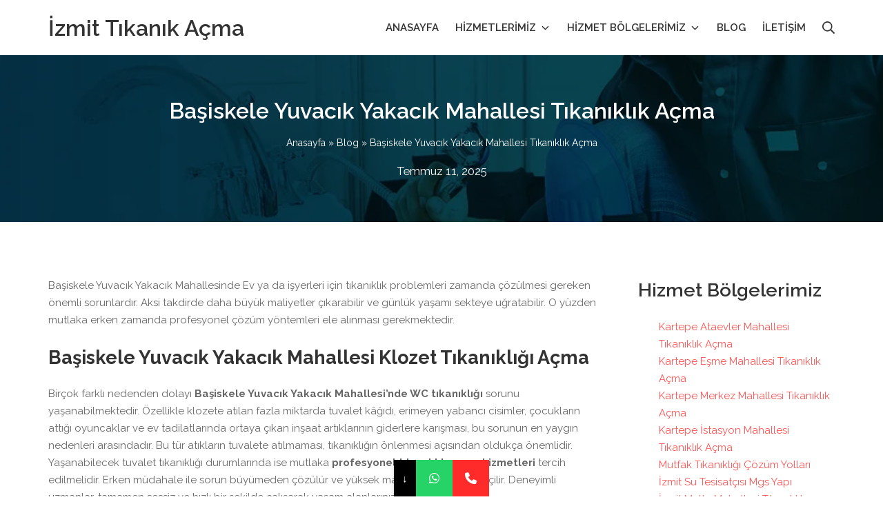

--- FILE ---
content_type: text/css
request_url: https://izmittikanikacma.com/wp-content/themes/plumbersx/assets/css/main.min.css?ver=10.0
body_size: 11070
content:
html{min-height:100vh;font-family:-apple-system,BlinkMacSystemFont,"Segoe UI",Raleway,Oxygen-Sans,Ubuntu,Cantarell,"Helvetica Neue",sans-serif;font-size:16px;font-style:normal;font-weight:400;line-height:1.7;letter-spacing:0;text-transform:none}html *{border-color:rgba(0,0,0,.1)}html *,html :after,html :before{box-sizing:border-box}html :focus{outline:0}body{position:relative;margin:0;background-color:#fff;color:#666;min-height:100vh;overflow-wrap:break-word;word-wrap:break-word}p{margin:0 0 1.5rem}h1,h2,h3,h4,h5,h6{margin:0 0 1.5rem;color:#333}h1 a,h2 a,h3 a,h4 a,h5 a,h6 a{color:#333}h1 a:focus,h1 a:hover,h2 a:focus,h2 a:hover,h3 a:focus,h3 a:hover,h4 a:focus,h4 a:hover,h5 a:focus,h5 a:hover,h6 a:focus,h6 a:hover{color:#fe5454}h1{font-size:32px;font-style:normal;font-weight:600;line-height:1.3;letter-spacing:0;text-transform:none}h2{font-size:27px;font-style:normal;font-weight:600;line-height:1.4;letter-spacing:0;text-transform:none}h3{font-size:22px;font-style:normal;font-weight:600;line-height:1.5;letter-spacing:0;text-transform:none}h4{font-size:18px;font-style:normal;font-weight:600;line-height:1.6;letter-spacing:0;text-transform:none}h5,h6{font-size:1rem;font-weight:700}hr{margin:1.5rem 0;border:none;border-color:inherit;border-bottom-width:1px;border-bottom-style:solid}blockquote{margin:0 0 1.5rem;font-size:1.2em;font-style:italic;font-weight:300;line-height:1.6}blockquote>:last-child{margin-bottom:0}blockquote p{margin:0 0 1em}blockquote cite{display:block;font-size:.85rem;opacity:.75}ol,ul{margin:0 0 1.5rem;padding-left:2rem}li>ol,li>ul{margin-top:0;margin-bottom:0}table{width:100%;margin:0 0 1.5rem;border-collapse:separate;border-spacing:0;border-width:1px;border-style:solid;border-bottom:none}table td,table th{padding:.75rem;border:none;border-bottom-width:1px;border-bottom-style:solid;border-color:inherit}table th{font-weight:600;text-align:initial;color:#333}table th a{color:#333}table th a:focus,table th a:hover{color:#fe5454}img,video{max-width:100%;height:auto}img{vertical-align:middle}iframe{border:none}pre{max-width:100%;margin:0 0 1.5rem;padding:1.5em;overflow:auto;font-size:1em;font-family:monospace;background-color:rgba(0,0,0,.05)}code{background-color:rgba(0,0,0,.05)}a{background-color:transparent;text-decoration:none;color:#fe5454;transition:all .25s}a:focus,a:hover{color:#333}figure{margin:0}figcaption,figure[class*=wp-block-] figcaption{width:100%;margin:.5em 0 0;color:inherit;font-size:.85em;font-style:italic;text-align:center;word-break:break-all;color:inherit;opacity:.75}address{margin:0 0 1.5rem}dt{font-weight:600}ins,mark{background-color:transparent;color:inherit;font-weight:600;text-decoration:none}sub,sup{font-size:75%;line-height:0;position:relative;vertical-align:baseline}sub{bottom:-.25em}sup{top:-.5em}svg{vertical-align:middle}::selection{background-color:#fe5454;color:#fff}::-webkit-input-placeholder{opacity:.75;color:inherit}:-ms-input-placeholder{opacity:.75;color:inherit}::-ms-input-placeholder{opacity:.75;color:inherit}::placeholder{opacity:.75;color:inherit}fieldset{padding:0;margin:0 0 1.25rem;border:0}legend{font-size:22px;font-style:normal;font-weight:600;line-height:1.5;letter-spacing:0;text-transform:none;margin:0 0 1.25rem;color:#333}.button,a.button,a.wp-block-button__link,button,input[type=button],input[type=reset],input[type=submit]{display:inline-block;cursor:pointer;-webkit-appearance:none;-moz-appearance:none;appearance:none;padding:10px 20px;border-width:1px;border-style:solid;border-radius:3px;color:#fff;background-color:#fe5454;border-color:#fe5454;font-family:inherit;font-size:1rem;font-style:normal;font-weight:600;line-height:normal;letter-spacing:0;text-transform:none;text-align:center;transition:all .25s}.button:focus,.button:hover,a.button:focus,a.button:hover,a.wp-block-button__link:focus,a.wp-block-button__link:hover,button:focus,button:hover,input[type=button]:focus,input[type=button]:hover,input[type=reset]:focus,input[type=reset]:hover,input[type=submit]:focus,input[type=submit]:hover{color:#fff;background-color:#32b1f5;border-color:#32b1f5}.input,input:not([type]),input[type=""],input[type=color],input[type=date],input[type=datetime-local],input[type=email],input[type=month],input[type=number],input[type=password],input[type=search],input[type=tel],input[type=text],input[type=time],input[type=url],input[type=week]{display:inline-block;max-width:100%;-webkit-appearance:none;-moz-appearance:none;appearance:none;transition:all .25s;padding:10px 12px;border-width:1px;border-style:solid;border-color:inherit;border-radius:3px;color:inherit;background-color:#fff;font-family:inherit;font-size:inherit;font-style:inherit;font-weight:inherit;line-height:normal;letter-spacing:inherit;text-transform:inherit;vertical-align:middle}.input:focus,input:not([type]):focus,input[type=""]:focus,input[type=color]:focus,input[type=date]:focus,input[type=datetime-local]:focus,input[type=email]:focus,input[type=month]:focus,input[type=number]:focus,input[type=password]:focus,input[type=search]:focus,input[type=tel]:focus,input[type=text]:focus,input[type=time]:focus,input[type=url]:focus,input[type=week]:focus{border-color:#666}textarea{display:inline-block;max-width:100%;-webkit-appearance:none;-moz-appearance:none;appearance:none;transition:all .25s;padding:10px 12px;border-width:1px;border-style:solid;border-color:inherit;border-radius:3px;color:inherit;background-color:#fff;font-family:inherit;font-size:inherit;font-style:inherit;font-weight:inherit;line-height:normal;letter-spacing:inherit;text-transform:inherit;vertical-align:middle;line-height:inherit}textarea:focus{border-color:#666}select{display:inline-block;max-width:100%;-webkit-appearance:none;-moz-appearance:none;appearance:none;transition:all .25s;padding:10px 12px;border-width:1px;border-style:solid;border-color:inherit;border-radius:3px;color:inherit;background-color:#fff;font-family:inherit;font-size:inherit;font-style:inherit;font-weight:inherit;line-height:normal;letter-spacing:inherit;text-transform:inherit;vertical-align:middle;background-image:url([data-uri]);background-position:center right;background-repeat:no-repeat;background-size:1.8em 1.2em;padding-right:1.8em}select:focus{border-color:#666}select[multiple]{background:0 0;padding-right:0}span.select2-container{display:block;text-align:start}span.select2-container .selection{display:block;border-color:inherit}span.select2-container .dropdown-wrapper{margin-top:-1px}span.select2-container .select2-selection{display:inline-block;max-width:100%;-webkit-appearance:none;-moz-appearance:none;appearance:none;transition:all .25s;padding:10px 12px;border-width:1px;border-style:solid;border-color:inherit;border-radius:3px;font-family:inherit;font-size:inherit;font-style:inherit;font-weight:inherit;line-height:normal;letter-spacing:inherit;text-transform:inherit;vertical-align:middle;background-image:url([data-uri]);background-position:center right;background-repeat:no-repeat;background-size:1.8em 1.2em;padding-right:1.8em;display:block;height:auto}span.select2-container.select2-container--open .select2-selection{border-color:inherit;background-color:rgba(0,0,0,.05)}span.select2-container .select2-selection--single .select2-selection__rendered{padding-left:0;padding-right:0;font:inherit;color:inherit}span.select2-container .select2-selection--single .select2-selection__placeholder:empty{display:inline-block}span.select2-container .select2-selection--single .select2-selection__arrow{display:none}span.select2-container .select2-selection--multiple{border-color:inherit}span.select2-container .select2-selection--multiple .select2-selection__rendered{display:block;padding:0;font:inherit;color:inherit;margin:-.75em -.25em -.25em}span.select2-container .select2-selection--multiple .select2-selection__rendered li{margin:.5em .5em 0 0}span.select2-container .select2-selection--multiple .select2-selection__rendered li.select2-search{padding:.25em}span.select2-container .select2-selection--multiple .select2-selection__rendered li.select2-search input{vertical-align:bottom}span.select2-container .select2-selection--multiple .select2-selection__rendered li.select2-selection__choice{padding:.25em .5em;border:none;border-radius:0;background-color:rgba(0,0,0,.05)}span.select2-container .select2-selection--multiple .select2-selection__choice__remove{color:inherit;font-weight:inherit;margin-right:.25em}span.select2-container .select2-dropdown{border-width:1px;border-style:solid;border-color:inherit;overflow:hidden}span.select2-container .select2-dropdown .select2-search{padding:0}span.select2-container .select2-dropdown .select2-search .select2-search__field{border:none;border-radius:0;padding:.5em}span.select2-container .select2-dropdown .select2-results .select2-results__option{padding:.5em;line-height:normal}span.select2-container .select2-dropdown .select2-results .select2-results__option--highlighted{background-color:rgba(0,0,0,.025);color:inherit}span.select2-container .select2-dropdown .select2-results .select2-results__option[aria-selected=true]{background-color:rgba(0,0,0,.05)}span.select2-container .select2-dropdown--below{border-top:none;border-top-left-radius:0!important;border-top-right-radius:0!important}span.select2-container .select2-dropdown--below .select2-search{border-bottom:inherit}span.select2-container .select2-dropdown--above{border-bottom:none;border-bottom-left-radius:0!important;border-bottom-right-radius:0!important}span.select2-container .select2-dropdown--above .select2-results{border-top:inherit}.using-keyboard :focus{outline:thin dotted}.screen-reader-text{border:0;clip:rect(1px,1px,1px,1px);-webkit-clip-path:inset(50%);clip-path:inset(50%);height:1px;margin:-1px;overflow:hidden;padding:0;position:absolute!important;width:1px;word-wrap:normal!important;transition:none}.screen-reader-text:focus{background-color:#eee;clip:auto!important;-webkit-clip-path:none;clip-path:none;color:#444;display:block;font-size:1em;height:auto;left:5px;line-height:normal;padding:15px 23px 14px;text-decoration:none;top:5px;width:auto;z-index:100000}#content[tabindex="-1"]:focus{outline:0}.comment-content .wp-smiley,.entry-content .wp-smiley,.page-content .wp-smiley{border:none;margin-bottom:0;margin-top:0;padding:0}.sticky{visibility:visible}.bypostauthor{visibility:visible}.plumbersx-text-align-left{text-align:left}.plumbersx-text-align-center{text-align:center}.plumbersx-text-align-right{text-align:right}@media screen and (min-width:1024px){.plumbersx-hide-on-desktop{display:none!important}}@media screen and (min-width:500px) and (max-width:1023.9px){.plumbersx-hide-on-tablet{display:none!important}}@media screen and (max-width:499.9px){.plumbersx-hide-on-mobile{display:none!important}}.plumbersx-font-smoothing,.plumbersx-font-smoothing-1{-webkit-font-smoothing:antialiased;-moz-osx-font-smoothing:grayscale}.h1{font-size:32px;font-style:normal;font-weight:600;line-height:1.3;letter-spacing:0;text-transform:none}.h2{font-size:27px;font-style:normal;font-weight:600;line-height:1.4;letter-spacing:0;text-transform:none}.h3{font-size:22px;font-style:normal;font-weight:600;line-height:1.5;letter-spacing:0;text-transform:none}.h4{font-size:18px;font-style:normal;font-weight:600;line-height:1.6;letter-spacing:0;text-transform:none}.h5,.h6{font-size:18px;font-style:normal;font-weight:600;line-height:1.6;letter-spacing:0;text-transform:none}.h1,.h2,.h3,.h4,.h5,.h6{color:#333}.h1 a,.h2 a,.h3 a,.h4 a,.h5 a,.h6 a{color:#333}.h1 a:focus,.h1 a:hover,.h2 a:focus,.h2 a:hover,.h3 a:focus,.h3 a:hover,.h4 a:focus,.h4 a:hover,.h5 a:focus,.h5 a:hover,.h6 a:focus,.h6 a:hover{color:#fe5454}.title{font-size:32px;font-style:normal;font-weight:600;line-height:1.3;letter-spacing:0;text-transform:none}.small-title{font-size:22px;font-style:normal;font-weight:600;line-height:1.5;letter-spacing:0;text-transform:none}.plumbersx-float-container:after,.plumbersx-float-container:before{content:"";display:table}.plumbersx-float-container:after{clear:both}.search-form{display:block;position:relative;max-width:100%}.search-form .plumbersx-search-icon{position:absolute;top:50%;left:0;margin:-.5em 0 0 .75em}.search-form .search-field{width:100%;padding-left:2.5em}.search-form>label+input[type=submit]{display:none}.tagcloud{margin-top:-.5em}.tagcloud a{display:inline-block;padding:.25em .5em;margin:.5em .5em 0 0;font-size:1rem!important;line-height:normal;background-color:rgba(0,0,0,.05);color:inherit}.tagcloud a:focus,.tagcloud a:hover{color:#fe5454}.plumbersx-social-links{letter-spacing:0}.plumbersx-social-links a{margin-left:.75em;display:inline-block}.plumbersx-social-links a:first-child{margin-left:0!important}button.plumbersx-toggle{border:none;border-radius:0;margin:0;padding:0;width:auto;overflow:visible;background:0 0;font:inherit;line-height:inherit;text-align:inherit;cursor:pointer;-webkit-appearance:none;color:#fe5454}button.plumbersx-toggle:hover{outline:0}button.plumbersx-toggle:focus,button.plumbersx-toggle:hover{background:inherit;color:#333}.menu,.sub-menu{list-style:none;margin:0;padding:0}.plumbersx-icon{display:inline-block;width:1em;height:1em;line-height:1;text-align:center;vertical-align:middle}.plumbersx-icon svg{display:inline-block;width:100%;height:100%;vertical-align:top}.plumbersx-icon svg:not([stroke-width]){stroke-width:0}.plumbersx-icon svg:not([stroke]){stroke:currentColor}.plumbersx-icon svg:not([fill]){fill:currentColor}.plumbersx-menu-icon{font-size:18px;vertical-align:-.1em}.plumbersx-breadcrumb ol,.plumbersx-breadcrumb ul{list-style:none;margin:0;padding:0;display:block}.plumbersx-breadcrumb li{display:inline-block}.plumbersx-breadcrumb li:after{margin:0 .5em;content:"\203a";opacity:.5}.plumbersx-breadcrumb li:last-child:after{display:none}.page-title{font-size:32px;font-style:normal;font-weight:600;line-height:1.3;letter-spacing:0;text-transform:none}.page-title .plumbersx-author-archive-avatar{margin-bottom:.5em}.page-title .plumbersx-author-archive-avatar .avatar{width:5rem;height:5rem;border-radius:50%}.site-main>.content-header{margin:0 0 6rem}.content-header .plumbersx-breadcrumb{font-size:.85em;margin-bottom:1rem}.content-header .excerpt{font-size:1.1em}.content-header .archive-description>:last-child,.content-header .page-description>:last-child,.content-header .term-description>:last-child{margin-bottom:0}.content-header>*{margin-bottom:1.5rem}.comments-area{margin-top:3rem}.comments-title{position:relative;font-size:22px;font-style:normal;font-weight:600;line-height:1.5;letter-spacing:0;text-transform:none}.comment-reply-title{font-size:22px;font-style:normal;font-weight:600;line-height:1.5;letter-spacing:0;text-transform:none}.comment-reply-title small{margin-left:1em;font-size:12px}.comment-list,.comment-list ol,.comment-list ul{list-style:none;margin:0;padding:0}.comment-list li{border-top-width:1px;border-top-style:solid}.comment-list>li:first-child{border-top:none}.comment-list ol,.comment-list ul{padding-left:1.25em}.comment-list ol li,.comment-list ul li{border-top-width:1px;border-top-style:solid}@media screen and (min-width:500px){.comment-list ol,.comment-list ul{padding-left:65px}}.comment-body{position:relative;padding:1.25em 0}.comment-body .reply{position:absolute;top:0;right:0;margin:1.25em 0 0 0}.comment-body .reply a{font-size:90%;color:inherit}.comment-body .reply a:focus,.comment-body .reply a:hover{color:#fe5454}@media screen and (min-width:500px){.comment-body .reply{margin-top:2em}}@media screen and (min-width:500px){.comment-body{padding:2em 0}}@media screen and (min-width:500px){.comment-content{padding-left:65px}}.comment-content>:last-child{margin-bottom:0}.comment-meta{position:relative;padding-right:50px;margin-bottom:1em;min-height:50px}@media screen and (min-width:500px){.comment-meta{padding-left:65px}}.comment-author{color:#333}.comment-author a{color:#333}.comment-author a:focus,.comment-author a:hover{color:#fe5454}.comment-author .avatar{width:2em;height:2em;margin-right:.5em;border-radius:50%}@media screen and (min-width:500px){.comment-author .avatar{position:absolute;top:0;left:0;height:50px;width:50px}}.comment-author .fn{font-weight:600}.comment-author .says{display:none}.comment-metadata{margin:.25em 0;font-size:.85em;line-height:1.7;color:inherit}.comment-metadata a{color:inherit}.comment-metadata a:focus,.comment-metadata a:hover{color:#fe5454}.comment-metadata>*{position:relative;display:inline-block}.comment-metadata>:before{content:"\2022";margin:0 .5em}.comment-metadata>:first-child:before{display:none}.comment-respond{padding-top:1.5em}.comment-list .comment-respond,.comment-list~.comment-respond{border-top-width:1px;border-top-style:solid}.comment:not(:last-child) .comment-respond{padding-bottom:2em}.comment-respond .form-submit{margin-bottom:0}.comment-respond label{display:block;width:120px}@media screen and (min-width:768px){.comment-respond label{display:inline-block}}.comment-respond .comment-form-cookies-consent label{width:auto;margin-left:.5em}.comment-form #comment{height:6em;width:100%}.nav-links a{color:inherit}.nav-links a:focus,.nav-links a:hover{color:#fe5454}.nav-links .current{color:#333}.navigation{margin:3rem 0 0}.navigation .nav-links:after,.navigation .nav-links:before{content:"";display:table}.navigation .nav-links:after{clear:both}.navigation .nav-links a{background-color:transparent;color:inherit}.navigation .nav-links a:focus,.navigation .nav-links a:hover{background-color:transparent;color:#fe5454;border-color:currentColor}@media screen and (min-width:500px){.navigation .nav-links .nav-next,.navigation .nav-links .nav-previous{width:50%}.navigation .nav-links .nav-previous{float:right;text-align:right;padding-left:20px}.navigation .nav-links .nav-next{float:left;text-align:left;padding-right:20px}}.navigation.pagination{text-align:center}.navigation.pagination .nav-links{display:inline-block}.navigation.pagination .nav-links:after,.navigation.pagination .nav-links:before{content:"";display:table}.navigation.pagination .nav-links:after{clear:both}.navigation.pagination .page-numbers{display:block;min-width:2em;margin-right:.5em;padding:.5em;float:left;text-decoration:none;line-height:1;border-width:1px;border-style:solid;color:inherit}.navigation.pagination .page-numbers:last-child{margin-right:0}.navigation.pagination .current{background-color:rgba(0,0,0,.05);color:#333}[id=wpadminbar]{position:fixed!important}.size-auto,.size-full,.size-large,.size-medium,.size-thumbnail{max-width:100%;height:auto}.alignleft{float:left;text-align:left;margin:0 1.25em 0 0}.alignright{float:right;margin:0 0 0 1.25em}.aligncenter{display:block;clear:both;margin:0 auto;float:none;text-align:center}.wp-caption{margin-bottom:1em;max-width:100%}.wp-caption img[class*=wp-image-]{display:block;margin-left:auto;margin-right:auto}.wp-caption .wp-caption-text{margin:.5em 0;font-size:.85em;font-style:italic;text-align:center}.gallery{margin:1.25rem -5px}.gallery img{display:block;width:100%}.gallery-item{display:inline-block;padding:5px;text-align:center;vertical-align:top;width:100%}.gallery-columns-2 .gallery-item{max-width:50%}.gallery-columns-3 .gallery-item{max-width:33.33%}.gallery-columns-4 .gallery-item{max-width:25%}.gallery-columns-5 .gallery-item{max-width:20%}.gallery-columns-6 .gallery-item{max-width:16.66%}.gallery-columns-7 .gallery-item{max-width:14.28%}.gallery-columns-8 .gallery-item{max-width:12.5%}.gallery-columns-9 .gallery-item{max-width:11.11%}.gallery-caption{display:block}.mejs-button>button{background-color:transparent!important;color:inherit!important}.wpview{margin:0}.plumbersx-oembed{margin:0 0 1.25em}.plumbersx-oembed-video{position:relative;padding-top:56.25%}.plumbersx-oembed-video>*{position:absolute;top:0;bottom:0;left:0;right:0;width:100%;height:100%}#canvas{min-height:100vh;overflow:hidden;transition:-webkit-transform .25s;transition:transform .25s;transition:transform .25s,-webkit-transform .25s}#page{position:relative;background-color:#fff;transition:-webkit-transform .25s;transition:transform .25s;transition:transform .25s,-webkit-transform .25s}body.plumbersx-page-layout-boxed{background-color:rgba(0,0,0,.1);background-position:center center;background-size:cover;background-repeat:no-repeat;background-attachment:fixed}body.plumbersx-page-layout-boxed #page{margin-left:auto;margin-right:auto;max-width:100%;width:1400px;box-shadow:0 0 30px 0 rgba(0,0,0,.05)}.plumbersx-popup{position:fixed;z-index:100;top:0;right:0;bottom:0;left:0;opacity:0;visibility:hidden;transition:opacity .25s,visibility 0s .25s}.plumbersx-popup.plumbersx-popup-active{opacity:1;visibility:visible;transition:opacity .25s,visibility 0s 0s}.admin-bar .plumbersx-popup{top:32px}@media screen and (max-width:782.9px){.admin-bar .plumbersx-popup{top:46px}}.plumbersx-popup-background{position:absolute;top:0;right:0;bottom:0;left:0;background-color:rgba(0,0,0,.5);color:#fff}.plumbersx-toggle.plumbersx-popup-close-icon{position:absolute;top:0;right:0;margin:1.25rem;font-size:1.5rem}.plumbersx-toggle.plumbersx-popup-close-icon{line-height:1;background-color:transparent!important;color:inherit!important;opacity:1}.plumbersx-toggle.plumbersx-popup-close-icon:focus,.plumbersx-toggle.plumbersx-popup-close-icon:hover{opacity:.8}.plumbersx-popup-content{position:relative}.plumbersx-wrapper{position:relative;margin-left:auto;margin-right:auto;max-width:100%;width:1140px}.plumbersx-wrapper:after,.plumbersx-wrapper:before{content:"";display:table}.plumbersx-wrapper:after{clear:both}.plumbersx-section-full-width>.plumbersx-section-inner>.plumbersx-wrapper{width:100%}.plumbersx-section-narrow>.plumbersx-section-inner>.plumbersx-wrapper{width:720px}.plumbersx-section-contained>.plumbersx-section-inner{margin-left:auto;margin-right:auto;width:1140px;max-width:100%}.plumbersx-section-inner{position:relative}.plumbersx-hero{font-size:1.1rem}.plumbersx-hero-inner{display:-ms-flexbox;display:flex;-ms-flex-pack:center;justify-content:center;-ms-flex-align:center;align-items:center;border-width:0;border-style:solid;background-color:rgba(0,0,0,.05);background-position:center center;background-size:cover;background-repeat:no-repeat;background-attachment:scroll;padding:60px 20px}.plumbersx-hero-inner:before{content:"";position:absolute;top:0;left:0;right:0;bottom:0}.plumbersx-hero .plumbersx-wrapper>:first-child{margin-top:0}.plumbersx-hero .plumbersx-wrapper>:last-child{margin-bottom:0}.plumbersx-hero .entry-meta{font:inherit}.plumbersx-hero .content-header>:last-child{margin-bottom:0}.plumbersx-content{position:relative}.plumbersx-content-inner{padding:80px 20px}@media screen and (min-width:1024px){.plumbersx-content-row{display:-ms-flexbox;display:flex}.plumbersx-content-layout-left-sidebar .plumbersx-content-row{-ms-flex-direction:row-reverse;flex-direction:row-reverse}}.plumbersx-content-row>*{width:100%}.content-area{-ms-flex:1 0;flex:1 0;min-width:0}@media screen and (max-width:1023.9px){.content-area{width:auto!important;margin:0!important}}.site-main{border-width:0;border-style:solid}.site-main>:last-child{margin-bottom:0}.sidebar{-ms-flex:0 0;flex:0 0;-ms-flex-preferred-size:25%;flex-basis:25%}.plumbersx-content-layout-right-sidebar .sidebar{margin-left:60px}.rtl .plumbersx-content-layout-right-sidebar .sidebar{margin-right:60px}.plumbersx-content-layout-left-sidebar .sidebar{margin-right:60px}.rtl .plumbersx-content-layout-left-sidebar .sidebar{margin-left:60px}.sidebar.plumbersx-sidebar-widgets-mode-merged .sidebar-inner,.sidebar.plumbersx-sidebar-widgets-mode-separated .widget{border-width:0;border-style:solid}@media screen and (max-width:1023.9px){.sidebar{-ms-flex-preferred-size:100%!important;flex-basis:100%!important;margin:4em 0 0 0!important}}.sidebar .widget{margin-bottom:40px}body.error404 .site{min-height:100vh;display:-ms-flexbox;display:flex;-ms-flex-direction:column;flex-direction:column}body.error404 .site-content{-ms-flex:1 0;flex:1 0;display:-ms-flexbox;display:flex;-ms-flex-align:center;align-items:center}body.error404 .plumbersx-content-inner{display:-ms-flexbox;display:flex;width:100%}body.error404 .error-404{text-align:center}body.error404 .error-404-image{display:inline-block;margin:0 0 3rem;max-width:300px}body.error404 .error-404-home-button{margin:1.5rem 0 0}.site-header{position:relative;z-index:99}.site-title{margin:0}.site-title .plumbersx-menu-item-link{position:relative;display:inline-block}.plumbersx-logo{display:block;transition:color .25s}.plumbersx-logo .plumbersx-logo-image{display:block;width:100px;line-height:1}.plumbersx-logo .plumbersx-logo-image img,.plumbersx-logo .plumbersx-logo-image svg{display:block;width:100%;height:auto}.plumbersx-header-menu .plumbersx-menu-item-link{position:relative;display:block}.plumbersx-header-menu .plumbersx-menu-item-title{position:relative;text-transform:uppercase;font-weight:600}.plumbersx-header-search-bar .search-form{display:inline-block;width:300px}.plumbersx-header-search-dropdown .sub-menu{padding:0!important;width:300px}.plumbersx-header-search-dropdown .search-field{padding:1em 1em 1em 2.5em;background-color:transparent;color:inherit;border-width:0}.plumbersx-header-search-dropdown .search-field:focus{background-color:transparent;color:inherit}.plumbersx-header-cart .widget{margin:0}.plumbersx-header-cart .cart-amount{margin:0 .25em 0 .5em}.plumbersx-header-cart .cart-amount:nth-child(2){margin-left:0}.plumbersx-header-cart .cart-amount:last-child{margin-right:0}.plumbersx-header-cart .cart-link{position:relative}.plumbersx-header-cart .cart-count{width:2em;height:2em;position:absolute;z-index:1;display:inline-block;margin:-.6em 0 0 -1.2em;border-radius:50%;font-size:.6em;text-align:center;line-height:2;letter-spacing:0;background-color:#fe5454;color:#fff;-webkit-animation:plumbersx-pulse .5s 1;animation:plumbersx-pulse .5s 1}.plumbersx-header-cart .cart-count strong{display:inline-block;font-size:.5em;line-height:2;vertical-align:top}.plumbersx-header-cart .cart-count[data-count="0"]{display:none}.plumbersx-header-cart .sub-menu{white-space:normal;width:20em}.plumbersx-header-social li.menu-item{margin:0 .75em 0 0}.plumbersx-header-social li.menu-item:last-of-type{margin-right:0}.plumbersx-header-main{position:relative;display:block}@media screen and (max-width:1023.9px){.plumbersx-header-main{display:none}}.plumbersx-header-mobile{display:none}@media screen and (max-width:1023.9px){.plumbersx-header-mobile{display:block}}.plumbersx-header-section{position:relative}.plumbersx-header-section .plumbersx-wrapper{height:100%}.plumbersx-header-section .plumbersx-section-inner{height:inherit;transition:background-color .25s,border-color .25s,color .25s,box-shadow .25s}.plumbersx-header-row{display:-ms-flexbox;display:flex;-ms-flex-pack:justify;justify-content:space-between;white-space:nowrap;height:100%;margin:0 -12px}.plumbersx-header-column{display:-ms-flexbox;display:flex;height:100%;max-width:100%}.plumbersx-header-column>*{display:-ms-flexbox;display:flex;-ms-flex-align:center;align-items:center;-ms-flex-pack:inherit;justify-content:inherit;height:100%;max-width:100%;padding:0 12px}.plumbersx-header-bottom-bar-left,.plumbersx-header-main-bar-left,.plumbersx-header-mobile-main-bar-left,.plumbersx-header-top-bar-left{-ms-flex:1 0 auto;flex:1 0 auto;-ms-flex-pack:start;justify-content:flex-start}.plumbersx-header-row-with-center>.plumbersx-header-bottom-bar-left,.plumbersx-header-row-with-center>.plumbersx-header-main-bar-left,.plumbersx-header-row-with-center>.plumbersx-header-mobile-main-bar-left,.plumbersx-header-row-with-center>.plumbersx-header-top-bar-left{-ms-flex-preferred-size:0;flex-basis:0}.plumbersx-header-bottom-bar-center,.plumbersx-header-main-bar-center,.plumbersx-header-mobile-main-bar-center,.plumbersx-header-top-bar-center{-ms-flex-pack:center;justify-content:center}.plumbersx-header-bottom-bar-right,.plumbersx-header-main-bar-right,.plumbersx-header-mobile-main-bar-right,.plumbersx-header-top-bar-right{-ms-flex:1 0 auto;flex:1 0 auto;-ms-flex-pack:end;justify-content:flex-end}.plumbersx-header-row-with-center>.plumbersx-header-bottom-bar-right,.plumbersx-header-row-with-center>.plumbersx-header-main-bar-right,.plumbersx-header-row-with-center>.plumbersx-header-mobile-main-bar-right,.plumbersx-header-row-with-center>.plumbersx-header-top-bar-right{-ms-flex-preferred-size:0;flex-basis:0}.plumbersx-header-section .menu{display:-ms-flexbox;display:flex;-ms-flex-align:center;align-items:center;-ms-flex-pack:inherit;justify-content:inherit;height:100%}.plumbersx-header-section .menu>.menu-item{display:-ms-flexbox;display:flex;-ms-flex-align:center;align-items:center;height:100%}.plumbersx-header-section .menu .sub-menu{position:absolute;z-index:2;top:100%;padding:1em;max-width:1140px;border-width:1px;border-style:solid;box-shadow:0 2px 10px rgba(0,0,0,.05);visibility:hidden;opacity:0;transition:opacity .25s,visibility 0s .25s;overflow-y:auto}.plumbersx-header-section .menu .sub-menu :not(.button){border-color:inherit}.plumbersx-header-section .menu .sub-menu>.menu-item{position:relative}.plumbersx-header-section .menu .menu-item.focus>.sub-menu,.plumbersx-header-section .menu.plumbersx-hover-menu .menu-item:hover>.sub-menu{visibility:visible;opacity:1;transition:opacity .25s,visibility 0s 0s}.plumbersx-header-section.plumbersx-section-full-width .menu .sub-menu{max-width:100vw}body.plumbersx-page-layout-boxed .plumbersx-header-section.plumbersx-section-full-width .menu .sub-menu{max-width:1400px}.plumbersx-header-section.plumbersx-section-full-width .menu>.menu-item>.sub-menu{margin-right:-20px}.plumbersx-header-section .plumbersx-header-menu{padding:0!important}.plumbersx-header-section .plumbersx-header-menu .menu-item{padding:0 12px}.plumbersx-header-section .plumbersx-header-menu .plumbersx-dropdown-sign{position:relative;margin-left:.4em}.plumbersx-header-section .plumbersx-header-menu .sub-menu{padding:1em 0;z-index:3;overflow-y:initial}.plumbersx-header-section .plumbersx-header-menu .sub-menu .menu-item{padding:0 1.25em;margin:0}.plumbersx-header-section .plumbersx-header-menu .sub-menu .plumbersx-menu-item-link{display:-ms-flexbox;display:flex;-ms-flex-pack:justify;justify-content:space-between;-ms-flex-align:center;align-items:center;padding:.25em 0}.plumbersx-header-section .plumbersx-header-menu .sub-menu .sub-menu{top:-1em;left:100%;margin:-1px 0 0 0}.plumbersx-header-section .plumbersx-header-menu .sub-menu .sub-menu.plumbersx-sub-menu-right{left:auto;right:100%}.plumbersx-header-section .plumbersx-header-menu .sub-menu .plumbersx-dropdown-sign{margin-left:.75em;margin-right:-.75em}.plumbersx-header-section .menu>.menu-item .sub-menu{background-color:#fff}.plumbersx-header-section .menu>.menu-item .sub-menu .plumbersx-toggle,.plumbersx-header-section .menu>.menu-item .sub-menu a:not(.button),.plumbersx-header-section .plumbersx-toggle,.plumbersx-header-section a:not(.button){color:#333;background-color:transparent}.plumbersx-header-section .menu>.menu-item .sub-menu .plumbersx-toggle:focus,.plumbersx-header-section .menu>.menu-item .sub-menu .plumbersx-toggle:hover,.plumbersx-header-section .menu>.menu-item .sub-menu a:not(.button):focus,.plumbersx-header-section .menu>.menu-item .sub-menu a:not(.button):hover,.plumbersx-header-section .plumbersx-toggle:focus,.plumbersx-header-section .plumbersx-toggle:hover,.plumbersx-header-section a:not(.button):focus,.plumbersx-header-section a:not(.button):hover{color:#fe5454}.plumbersx-header-section .plumbersx-header-menu>.menu>.menu-item>.plumbersx-menu-item-link:focus:after,.plumbersx-header-section .plumbersx-header-menu>.menu>.menu-item>.plumbersx-menu-item-link:hover:after{background-color:rgba(0,0,0,.1)}.plumbersx-header-top-bar{height:40px}.plumbersx-header-top-bar-inner{border-width:0;border-style:solid;padding:0 20px}.plumbersx-header-top-bar.plumbersx-section-merged{-ms-flex-positive:1;flex-grow:1;-ms-flex-negative:0;flex-shrink:0}.plumbersx-header-main-bar{height:80px}.plumbersx-header-main-bar-inner{border-width:0;border-style:solid;padding:0 20px}.plumbersx-header-main-bar-with-bottom-bar>.plumbersx-header-main-bar-inner,.plumbersx-header-main-bar-with-top-bar>.plumbersx-header-main-bar-inner{display:-ms-flexbox;display:flex;-ms-flex-direction:column;flex-direction:column}.plumbersx-header-bottom-bar{height:60px}.plumbersx-header-bottom-bar-inner{border-width:0;border-style:solid;padding:0 20px}.plumbersx-header-bottom-bar.plumbersx-section-merged{-ms-flex-positive:1;flex-grow:1;-ms-flex-negative:0;flex-shrink:0}.plumbersx-header-mobile-main-bar{height:60px}.plumbersx-header-mobile-main-bar-inner{border-width:0;border-style:solid;padding:0 20px}.plumbersx-header-section-vertical{display:-ms-flexbox;display:flex;-ms-flex-direction:column;flex-direction:column;height:100%;overflow-y:auto}.plumbersx-header-section-vertical .plumbersx-toggle,.plumbersx-header-section-vertical a:not(.button){color:#333;background-color:transparent}.plumbersx-header-section-vertical .plumbersx-toggle:focus,.plumbersx-header-section-vertical .plumbersx-toggle:hover,.plumbersx-header-section-vertical a:not(.button):focus,.plumbersx-header-section-vertical a:not(.button):hover{color:#fe5454}.plumbersx-header-section-vertical ul{list-style:none;margin:0;padding:0}.plumbersx-header-section-vertical-column{display:-ms-flexbox;display:flex;-ms-flex-pack:justify;justify-content:space-between;-ms-flex-direction:column;flex-direction:column;min-height:100%;max-width:100%;-ms-flex:1;flex:1}.plumbersx-header-section-vertical-row{display:-ms-flexbox;display:flex;width:100%;max-height:100%;-ms-flex-direction:column;flex-direction:column}.plumbersx-header-section-vertical .menu .sub-menu{width:100%;max-width:100%;display:none}.plumbersx-header-section-vertical .plumbersx-header-menu .menu-item{position:relative;display:-ms-flexbox;display:flex;-ms-flex-wrap:wrap;flex-wrap:wrap}.plumbersx-header-section-vertical .plumbersx-header-menu .sub-menu{width:100%}.plumbersx-header-section-vertical .plumbersx-header-menu .plumbersx-menu-item-link{padding:.5em 0}.plumbersx-header-section-vertical .plumbersx-header-menu .plumbersx-sub-menu-toggle{width:1.5em;padding:.5em 0!important;cursor:pointer;text-align:center}.plumbersx-text-align-left .plumbersx-header-section-vertical .plumbersx-header-menu .sub-menu{padding-left:1.5em}.plumbersx-text-align-left .plumbersx-header-section-vertical .plumbersx-header-menu .plumbersx-sub-menu-toggle{margin:0 0 0 .5em}.plumbersx-text-align-center .plumbersx-header-section-vertical .plumbersx-header-menu .menu-item{-ms-flex-pack:center;justify-content:center}.plumbersx-text-align-center .plumbersx-header-section-vertical .plumbersx-header-menu .plumbersx-sub-menu-toggle{margin:0 -2em 0 .5em}.plumbersx-text-align-right .plumbersx-header-section-vertical .plumbersx-header-menu .menu-item{-ms-flex-pack:end;justify-content:flex-end}.plumbersx-text-align-right .plumbersx-header-section-vertical .plumbersx-header-menu .sub-menu{padding-right:1.5em;-ms-flex-order:3;order:3}.plumbersx-text-align-right .plumbersx-header-section-vertical .plumbersx-header-menu .plumbersx-menu-item-link{-ms-flex-order:2;order:2}.plumbersx-text-align-right .plumbersx-header-section-vertical .plumbersx-header-menu .plumbersx-sub-menu-toggle{margin:0 .5em 0 0;-ms-flex-order:1;order:1}.plumbersx-header-section-vertical .plumbersx-header-social li{display:inline-block}.plumbersx-header-section-vertical .plumbersx-header-social li:first-child{margin-left:0}.plumbersx-header-section-vertical .plumbersx-header-social li:last-child{margin-right:0}.plumbersx-header-section-vertical .plumbersx-header-button{max-width:100%}.plumbersx-header-mobile-vertical{display:none}@media screen and (max-width:1023.9px){.plumbersx-header-mobile-vertical{display:block}}.plumbersx-header-mobile-vertical-bar{position:absolute;top:0;bottom:0;max-width:calc(100% - 4rem);width:300px;padding:30px;overflow-y:auto;background-color:#fff;transition:-webkit-transform .25s;transition:transform .25s;transition:transform .25s,-webkit-transform .25s}.plumbersx-header-mobile-vertical-position-center .plumbersx-header-mobile-vertical-bar,.plumbersx-header-mobile-vertical-position-left .plumbersx-header-mobile-vertical-bar{left:0;-webkit-transform:translate(-100%,0);transform:translate(-100%,0)}.plumbersx-header-mobile-vertical-position-right .plumbersx-header-mobile-vertical-bar{right:0;-webkit-transform:translate(100%,0);transform:translate(100%,0)}.plumbersx-popup-active .plumbersx-header-mobile-vertical-bar{-webkit-transform:translate(0,0)!important;transform:translate(0,0)!important;transition:-webkit-transform .25s 125ms;transition:transform .25s 125ms;transition:transform .25s 125ms,-webkit-transform .25s 125ms}.plumbersx-header-mobile-vertical-bar .plumbersx-header-section-vertical-column{margin:-12px 0}.plumbersx-header-mobile-vertical-bar .plumbersx-header-section-vertical-row>*{padding:12px 0}.plumbersx-header-mobile-vertical-display-full-screen{left:0;right:0}.plumbersx-header-mobile-vertical-display-full-screen .plumbersx-popup-background{background-color:transparent}.plumbersx-header-mobile-vertical-display-full-screen .plumbersx-header-mobile-vertical-bar{width:100%!important;max-width:100%;left:0;right:0;border:none!important;-webkit-transform:none!important;transform:none!important}.plumbersx-header-mobile-vertical-display-full-screen .plumbersx-popup-close-icon{color:inherit!important}.plumbersx-header-mobile-vertical-display-full-screen .plumbersx-header-section-vertical-column{width:300px}.plumbersx-header-mobile-vertical-display-full-screen.plumbersx-header-mobile-vertical-position-left .plumbersx-header-section-vertical-column{margin-right:auto}.plumbersx-header-mobile-vertical-display-full-screen.plumbersx-header-mobile-vertical-position-center .plumbersx-header-section-vertical-column{margin-left:auto;margin-right:auto}.plumbersx-header-mobile-vertical-display-full-screen.plumbersx-header-mobile-vertical-position-right .plumbersx-header-section-vertical-column{margin-left:auto}.plumbersx-header-menu>.menu>.menu-item>.plumbersx-menu-item-link{display:-ms-flexbox;display:flex;-ms-flex-align:center;align-items:center;height:100%}.plumbersx-header-menu>.menu>.menu-item>.plumbersx-menu-item-link:before{content:"";position:absolute;transition:all .25s}.plumbersx-header-menu>.menu>.menu-item>.plumbersx-menu-item-link:focus:before,.plumbersx-header-menu>.menu>.menu-item>.plumbersx-menu-item-link:hover:before{background-color:rgba(0,0,0,.05)}.plumbersx-header-menu-highlight-none .plumbersx-header-menu>.menu>.menu-item>.plumbersx-menu-item-link{height:auto}.plumbersx-header-menu-highlight-none .plumbersx-header-menu>.menu>.menu-item>.plumbersx-menu-item-link:before{display:none}.plumbersx-header-menu-highlight-none .plumbersx-header-menu>.menu>.menu-item>.sub-menu{margin-left:-12px}.plumbersx-header-menu-highlight-underline .plumbersx-header-menu>.menu>.menu-item>.plumbersx-menu-item-link{height:auto}.plumbersx-header-menu-highlight-underline .plumbersx-header-menu>.menu>.menu-item>.plumbersx-menu-item-link:before{top:100%;left:0;width:100%;height:.15em;transition:all .25s}.plumbersx-header-menu-highlight-underline .plumbersx-header-menu>.menu>.menu-item>.sub-menu{margin-left:-12px}.plumbersx-header-menu-highlight-background .plumbersx-header-menu>.menu>.menu-item{padding:0}.plumbersx-header-menu-highlight-background .plumbersx-header-menu>.menu>.menu-item>.plumbersx-menu-item-link{padding:0 12px}.plumbersx-header-menu-highlight-background .plumbersx-header-menu>.menu>.menu-item>.plumbersx-menu-item-link:before{top:0;left:0;width:100%;height:100%}.plumbersx-header-menu-highlight-background .plumbersx-header-menu>.menu>.menu-item>.plumbersx-menu-item-link:focus:before,.plumbersx-header-menu-highlight-background .plumbersx-header-menu>.menu>.menu-item>.plumbersx-menu-item-link:hover:before{background-color:rgba(0,0,0,.05)}.plumbersx-header-menu-highlight-border-top .plumbersx-header-menu>.menu>.menu-item{padding:0}.plumbersx-header-menu-highlight-border-top .plumbersx-header-menu>.menu>.menu-item>.plumbersx-menu-item-link{padding:0 12px}.plumbersx-header-menu-highlight-border-top .plumbersx-header-menu>.menu>.menu-item>.plumbersx-menu-item-link:before{top:0;left:0;right:0;width:100%;height:.2em;margin:0 auto;transition:all .25s}.plumbersx-header-menu-highlight-border-bottom .plumbersx-header-menu>.menu>.menu-item{padding:0}.plumbersx-header-menu-highlight-border-bottom .plumbersx-header-menu>.menu>.menu-item>.plumbersx-menu-item-link{padding:0 12px}.plumbersx-header-menu-highlight-border-bottom .plumbersx-header-menu>.menu>.menu-item>.plumbersx-menu-item-link:before{bottom:0;left:0;right:0;width:100%;height:.2em;margin:0 auto;transition:all .25s}.plumbersx-header-mobile-vertical-position-right .plumbersx-toggle.plumbersx-popup-close-icon{left:0!important;right:auto!important}.plumbersx-footer-widgets-bar-inner{background-color:rgba(0,0,0,.05);border-width:0;border-style:solid;padding:60px 20px}.plumbersx-footer-widgets-bar .widget{margin-bottom:40px}.plumbersx-footer-widgets-bar-row{display:-ms-flexbox;display:flex;-ms-flex-align:start;align-items:flex-start;-ms-flex-wrap:wrap;flex-wrap:wrap;margin-left:-15px;margin-right:-15px;margin-bottom:-40px}.plumbersx-footer-widgets-bar-column{width:100%;padding:0 15px}.plumbersx-footer-widgets-bar-columns-2 .plumbersx-footer-widgets-bar-column{width:50%}.plumbersx-footer-widgets-bar-columns-3 .plumbersx-footer-widgets-bar-column{width:33.333%}.plumbersx-footer-widgets-bar-columns-4 .plumbersx-footer-widgets-bar-column{width:25%}.plumbersx-footer-widgets-bar-columns-5 .plumbersx-footer-widgets-bar-column{width:20%}.plumbersx-footer-widgets-bar-columns-6 .plumbersx-footer-widgets-bar-column{width:16.667%}@media screen and (max-width:1023.9px){.plumbersx-footer-widgets-bar-columns-2 .plumbersx-footer-widgets-bar-column,.plumbersx-footer-widgets-bar-columns-4 .plumbersx-footer-widgets-bar-column,.plumbersx-footer-widgets-bar-columns-6 .plumbersx-footer-widgets-bar-column{width:50%}.plumbersx-footer-widgets-bar-columns-3 .plumbersx-footer-widgets-bar-column,.plumbersx-footer-widgets-bar-columns-5 .plumbersx-footer-widgets-bar-column{width:33.333%}}@media screen and (max-width:499.9px){.plumbersx-footer-widgets-bar-columns-2 .plumbersx-footer-widgets-bar-column,.plumbersx-footer-widgets-bar-columns-3 .plumbersx-footer-widgets-bar-column,.plumbersx-footer-widgets-bar-columns-4 .plumbersx-footer-widgets-bar-column,.plumbersx-footer-widgets-bar-columns-5 .plumbersx-footer-widgets-bar-column,.plumbersx-footer-widgets-bar-columns-6 .plumbersx-footer-widgets-bar-column{width:100%}}.plumbersx-footer-bottom-bar-inner{background-color:rgba(0,0,0,.05);border-width:0;border-style:solid;padding:25px 20px}.plumbersx-footer-bottom-bar-row{display:-ms-flexbox;display:flex;-ms-flex-align:start;align-items:flex-start;-ms-flex-pack:justify;justify-content:space-between;margin:0 -12px;white-space:nowrap}@media screen and (max-width:1023.9px){.plumbersx-footer-bottom-bar-row{-ms-flex-wrap:wrap;flex-wrap:wrap;white-space:normal;margin-bottom:-1em}}.plumbersx-footer-bottom-bar-column{display:-ms-flexbox;display:flex;max-width:100%}@media screen and (max-width:1023.9px){.plumbersx-footer-bottom-bar-column{width:100%;margin:0 0 1em;-ms-flex-pack:center!important;justify-content:center!important;text-align:center}}.plumbersx-footer-bottom-bar-column>*{display:-ms-flexbox;display:flex;max-width:100%;padding:0 12px}.plumbersx-footer-bottom-bar-left{-ms-flex:1 1 auto;flex:1 1 auto;-ms-flex-pack:start;justify-content:flex-start}.plumbersx-footer-row-with-center>.plumbersx-footer-bottom-bar-left{-ms-flex-preferred-size:0;flex-basis:0}.plumbersx-footer-bottom-bar-center{-ms-flex-pack:center;justify-content:center}.plumbersx-footer-bottom-bar-right{-ms-flex:1 1 auto;flex:1 1 auto;-ms-flex-pack:end;justify-content:flex-end}.plumbersx-footer-row-with-center>.plumbersx-footer-bottom-bar-right{-ms-flex-preferred-size:0;flex-basis:0}.plumbersx-footer-menu{padding:0!important}.plumbersx-footer-menu ul{display:-ms-flexbox;display:flex;-ms-flex-pack:center;justify-content:center}@media screen and (max-width:1023.9px){.plumbersx-footer-menu ul{-ms-flex-wrap:wrap;flex-wrap:wrap}}.plumbersx-footer-menu ul li{padding:0 12px}.plumbersx-footer-social li{display:inline-block;margin:0 .75em 0 0}.plumbersx-footer-social li:last-child{margin-right:0}.plumbersx-footer-social li a{vertical-align:middle}.plumbersx-scroll-to-top{position:absolute;z-index:99;bottom:0;margin-left:20px;margin-right:20px;margin-bottom:20px;padding:10px;border:none;border-radius:40px;font-size:18px;line-height:1;color:#fff;background-color:#fe5454;border-color:#fe5454}.plumbersx-scroll-to-top:focus,.plumbersx-scroll-to-top:hover{color:#fff;background-color:#32b1f5;border-color:#32b1f5}.plumbersx-scroll-to-top-position-left{left:0}.plumbersx-scroll-to-top-position-right{right:0}.plumbersx-scroll-to-top-display-sticky{position:fixed;-webkit-transform:translate(0,100%);transform:translate(0,100%);opacity:0;transition:opacity .25s,-webkit-transform .25s;transition:transform .25s,opacity .25s;transition:transform .25s,opacity .25s,-webkit-transform .25s}.plumbersx-scroll-to-top-display-sticky.plumbersx-sticky{opacity:1;-webkit-transform:translate(0,0);transform:translate(0,0)}.plumbersx-scroll-to-top .plumbersx-icon{vertical-align:top}.plumbersx-loop-grid{display:-ms-flexbox;display:flex;-ms-flex-align:start;align-items:flex-start;-ms-flex-wrap:wrap;flex-wrap:wrap;margin-top:-15px;margin-bottom:-15px;margin-left:-15px;margin-right:-15px}.plumbersx-loop-grid.plumbersx-loop-grid-same-height{-ms-flex-align:stretch;align-items:stretch}.plumbersx-loop-grid.plumbersx-loop-grid-same-height .entry-footer{margin-top:auto}.entry.entry-layout-default{margin-bottom:6rem}.plumbersx-loop-grid .entry{width:100%;padding-top:15px;padding-bottom:15px;padding-left:15px;padding-right:15px;border:none}@media screen and (max-width:499.9px){.plumbersx-loop-grid .entry{width:100%!important}}.plumbersx-loop-grid.plumbersx-loop-grid-2-columns .entry{width:50%}.plumbersx-loop-grid.plumbersx-loop-grid-3-columns .entry{width:33.33%}@media screen and (max-width:767.9px){.plumbersx-loop-grid.plumbersx-loop-grid-3-columns .entry{width:50%}}.plumbersx-loop-grid.plumbersx-loop-grid-4-columns .entry{width:25%}@media screen and (max-width:767.9px){.plumbersx-loop-grid.plumbersx-loop-grid-4-columns .entry{width:50%}}.plumbersx-loop-search .entry{margin-bottom:2em;padding-bottom:2em;border-bottom-width:1px;border-bottom-style:solid}.entry-wrapper{border-width:0;border-style:solid;overflow:hidden}.entry-wrapper>:first-child{margin-top:0}.entry-wrapper>:last-child{margin-bottom:0}.entry-layout-grid .entry-wrapper{display:-ms-flexbox;display:flex;-ms-flex-direction:column;flex-direction:column;height:100%}.entry-title{margin:0 0 1rem;font-size:32px;font-style:normal;font-weight:600;line-height:1.3;letter-spacing:0;text-transform:none}.entry-small-title{margin:0 0 .5rem;font-size:22px;font-style:normal;font-weight:600;line-height:1.5;letter-spacing:0;text-transform:none}.entry-meta{font-size:.85em;line-height:1.7;color:inherit;margin:0 0 .5em}.entry-meta a{color:inherit}.entry-meta a:focus,.entry-meta a:hover{color:#fe5454}.entry-meta .avatar{display:inline-block;width:2em;height:2em;vertical-align:middle;margin-right:.5em;border-radius:50%}.entry-footer .entry-meta{padding-top:1em;border-top-width:1px;border-top-style:solid}.entry-thumbnail{display:block;margin:0 0 1.5rem}.entry-thumbnail:first-child{margin-top:0}.entry-thumbnail:last-child{margin-bottom:0}.entry-thumbnail>*{display:block;width:100%}a.entry-thumbnail{transition:opacity .25s}a.entry-thumbnail:focus,a.entry-thumbnail:hover{opacity:.9}a.more-link{white-space:nowrap}.entry-header{margin:0 0 2rem}.entry-header>:first-child{margin-top:0}.entry-header>:last-child{margin-bottom:0}.entry-small .entry-header{margin:0 0 1.5rem}.entry-content{margin:2rem 0}.entry-content:after,.entry-content:before{content:"";display:table}.entry-content:after{clear:both}.entry-content:first-child{margin-top:0}.entry-content:last-child{margin-bottom:0}.entry-content>:last-child{margin-bottom:0}.entry-content blockquote{padding:0 2em;border-left-width:.25em;border-left-style:solid}.entry-content blockquote[style*=center]{border-left:none}.entry-content blockquote[style*=right]{border-left:none;border-right-width:.25em;border-right-style:solid}.entry-excerpt{margin:0 0 1.5em}.entry-excerpt>*{margin:0 0 .75em}.entry-excerpt>:last-child{margin-bottom:0}.entry-footer>:first-child{margin-top:0}.entry-footer>:last-child{margin-bottom:0}.entry-footer .tagcloud{margin:0 0 1.5em}.entry-author{margin-top:3rem;padding:1.75rem;border-width:1px;border-style:solid}.entry-author-body{position:relative;min-height:80px}@media screen and (max-width:499.9px){.entry-author-body{text-align:center}}@media screen and (min-width:500px){.entry-author-body{padding-left:100px}}.entry-author-name{font-size:1.1em;margin:0 0 .5em;color:#333}.entry-author-name a{color:#333}.entry-author-name a:focus,.entry-author-name a:hover{color:#fe5454}.entry-author-name .avatar{width:80px;height:80px;border-radius:50%;margin-bottom:.75em}@media screen and (min-width:500px){.entry-author-name .avatar{position:absolute;top:0;left:0}}.entry-author-name .fn{font-weight:600;display:block}.entry-author-content p{margin:.5em 0}[class^=wp-block-]{margin-bottom:1.5rem}[class$="__inner-container"]{margin-bottom:0}[class$="__inner-container"]>*{margin-left:auto;margin-right:auto;max-width:100%}[class$="__inner-container"]>:first-child{margin-top:0}[class$="__inner-container"]>:last-child{margin-bottom:0}.plumbersx-section-narrow.plumbersx-content-layout-wide [class$="__inner-container"]>*{width:720px;margin-left:auto;margin-right:auto}.plumbersx-section-default.plumbersx-content-layout-wide [class$="__inner-container"]>*{width:1140px;margin-left:auto;margin-right:auto}.has-background{padding:1.5rem}.plumbersx-content-layout-wide{max-width:100%}.plumbersx-content-layout-wide .plumbersx-gutenberg-content .entry-wrapper{overflow:visible}.plumbersx-content-layout-wide .plumbersx-gutenberg-content .entry-wrapper>*{position:relative;width:100vw;padding-left:20px;padding-right:20px;left:calc(50% - 50vw)}@media screen and (min-width:1400px){body.plumbersx-page-layout-boxed .plumbersx-content-layout-wide .plumbersx-gutenberg-content .entry-wrapper>*{width:1400px;left:calc(50% - (1400px / 2))}}.plumbersx-content-layout-wide .plumbersx-gutenberg-content .entry-wrapper>*>*{margin-left:auto;margin-right:auto;max-width:100%}.plumbersx-content-layout-wide .plumbersx-gutenberg-content .entry-wrapper>* .alignwide{position:relative;width:1140px}.plumbersx-content-layout-wide .plumbersx-gutenberg-content .entry-wrapper>* .alignfull{position:relative;width:100%}.plumbersx-content-layout-wide .plumbersx-gutenberg-content .entry-wrapper>*>.alignfull{left:-20px;max-width:calc(100% + (2 * 20px));width:100vw}.plumbersx-content-layout-wide.plumbersx-section-narrow .plumbersx-gutenberg-content .entry-wrapper>*>:not(.alignwide):not(.alignfull){width:720px}.plumbersx-content-layout-wide.plumbersx-section-default .plumbersx-gutenberg-content .entry-wrapper>*>:not(.alignwide):not(.alignfull){width:1140px}.has-small-text-size{font-size:.85em}.has-regular-text-size{font-size:1em}.has-medium-text-size{font-size:1.2em;line-height:calc(.9 * 1.7)}.has-large-text-size{font-size:1.5em;line-height:calc(.825 * 1.7)}.has-huge-text-size{font-size:2em;line-height:calc(.75 * 1.7)}.has-text-color a{color:inherit}.has-plumbersx-color-1-background-color{background-color:#333}.has-plumbersx-color-1-color{color:#333}.has-plumbersx-color-2-background-color{background-color:#666}.has-plumbersx-color-2-color{color:#666}.has-plumbersx-color-3-background-color{background-color:#fe5454}.has-plumbersx-color-3-color{color:#fe5454}.has-plumbersx-color-4-background-color{background-color:#32b1f5}.has-plumbersx-color-4-color{color:#32b1f5}.has-plumbersx-color-5-background-color{background-color:rgba(0,0,0,.1)}.has-plumbersx-color-5-color{color:rgba(0,0,0,.1)}.has-plumbersx-color-6-background-color{background-color:rgba(0,0,0,.05)}.has-plumbersx-color-6-color{color:rgba(0,0,0,.05)}.has-plumbersx-color-7-background-color{background-color:#fff}.has-plumbersx-color-7-color{color:#fff}.has-plumbersx-color-8-background-color{background-color:#000}.has-plumbersx-color-8-color{color:#000}.entry-content>*{margin-bottom:1.5rem}.entry-content>:last-child{margin-bottom:0}.wp-block-cover,.wp-block-cover-image{padding:1.5em}.wp-block-cover .wp-block-cover__inner-container,.wp-block-cover-image .wp-block-cover__inner-container{width:100%}.wp-block-group__inner-container{margin:0 auto}.wp-block-group__inner-container>:first-child{margin-top:0}.wp-block-group__inner-container>:last-child{margin-bottom:0}.wp-block-columns .wp-block-column{margin-bottom:1.5rem}.wp-block-columns .wp-block-column>:first-child{margin-top:0}.wp-block-columns .wp-block-column>:last-child{margin-bottom:0}@media screen and (min-width:600px) and (max-width:781px){.wp-block-columns .wp-block-column{-ms-flex-preferred-size:calc(50% - 1rem)!important;flex-basis:calc(50% - 1rem)!important}.wp-block-columns .wp-block-column:nth-child(even){margin-left:2rem}}@media screen and (min-width:782px){.wp-block-columns .wp-block-column{margin-bottom:0}.wp-block-columns .wp-block-column:not(:first-child){margin-left:2rem}}.has-drop-cap:not(:focus):after{display:none}.has-drop-cap:not(:focus):first-letter{float:left;line-height:.9;font-family:inherit;font-size:5.1em;font-style:normal;font-weight:600;margin:0 .25em 0 0;text-transform:uppercase;initial-letter:3;color:#333}.wp-block-quote{font-size:1em;padding:0 2em;border-left-width:.25rem;border-left-style:solid;border-color:inherit}.wp-block-quote :last-child{margin-bottom:0}.wp-block-quote p{font-size:1.2em}.wp-block-quote cite{font-size:.85em;font-style:unset}.wp-block-quote.has-text-align-center{border-left:none}.wp-block-quote.has-text-align-right{padding-left:0;border-left:none;border-right-width:.25rem;border-right-style:solid}.wp-block-quote.is-style-large{margin-top:1.5em;margin-bottom:1.5em;padding:0 2em}.wp-block-quote.is-style-large p{font:unset;font-size:1.5em;line-height:1.5}.wp-block-quote.is-style-large cite{font-size:1em;text-align:unset}.wp-block-pullquote{border-top-width:.25rem;border-top-style:solid;border-bottom-width:.25rem;border-bottom-style:solid;text-align:unset;padding:0}.wp-block-pullquote blockquote{font-size:1em;position:relative;margin:0;padding:1.5em 2em 1.5em 4.5em;border-left:none}.wp-block-pullquote blockquote:before{content:"\201C";position:absolute;top:-.3em;left:0;font-size:7em;font-family:serif;font-weight:700;opacity:.2}.wp-block-pullquote blockquote>:last-child{margin-bottom:0}.wp-block-pullquote blockquote p{font:inherit;font-size:1.2em;color:inherit}.wp-block-pullquote blockquote cite{font-size:1em;color:inherit;text-transform:none;font-style:normal}.wp-block-pullquote.is-style-solid-color{border:none}.wp-block-pullquote.is-style-solid-color blockquote{padding-left:5.5em;max-width:none}.wp-block-pullquote.is-style-solid-color blockquote:before{left:.142857em}.wp-block-pullquote.is-style-solid-color blockquote p{font-size:1.2em;margin-bottom:1em}p.wp-block-subhead{font-size:1.2rem}.wp-block-image img{display:block}.wp-block-gallery .blocks-gallery-grid{margin:-.5em;padding:0}.wp-block-gallery .blocks-gallery-item{padding:.5em;width:100%;margin:0!important}.wp-block-gallery.columns-2 .blocks-gallery-item,.wp-block-gallery.columns-3 .blocks-gallery-item,.wp-block-gallery.columns-4 .blocks-gallery-item,.wp-block-gallery.columns-5 .blocks-gallery-item,.wp-block-gallery.columns-6 .blocks-gallery-item,.wp-block-gallery.columns-7 .blocks-gallery-item,.wp-block-gallery.columns-8 .blocks-gallery-item{width:50%}@media screen and (min-width:500px){.wp-block-gallery.columns-3 .blocks-gallery-item{width:33.3333%}.wp-block-gallery.columns-4 .blocks-gallery-item{width:25%}.wp-block-gallery.columns-5 .blocks-gallery-item{width:20%}.wp-block-gallery.columns-6 .blocks-gallery-item{width:16.6667%}.wp-block-gallery.columns-7 .blocks-gallery-item{width:14.2857%}.wp-block-gallery.columns-8 .blocks-gallery-item{width:12.5%}}.wp-block-gallery .blocks-gallery-caption{margin-top:1em!important}.wp-block-audio audio{width:100%}.wp-block-video video{width:100%}.wp-block-separator{margin-top:3em;margin-bottom:3em}.wp-block-separator.is-style-default{border-bottom-width:0;max-width:unset}.wp-block-separator.is-style-default:before{content:"";display:block;width:8em;margin:0 auto;border-bottom-width:.25em;border-bottom-style:solid;border-color:inherit}.wp-block-separator.is-style-dots{border-bottom-width:0;max-width:unset;text-align:center;line-height:.5em}.wp-block-separator.is-style-dots:before{font-size:2em;letter-spacing:1em;padding-left:1em;line-height:0;vertical-align:middle}.wp-block-separator.is-style-wide{max-width:none}.wp-block-button.is-style-outline a.wp-block-button__link{background-color:transparent;border-color:currentColor;color:unset}.wp-block-button.is-style-squared a.wp-block-button__link{border-radius:0}.wp-block-table table{width:100%;margin:0 0 1.5rem;border-collapse:separate;border-spacing:0;border-width:1px;border-style:solid;border-bottom:none;margin-bottom:0}.wp-block-table table td,.wp-block-table table th{padding:.75rem;border:none;border-bottom-width:1px;border-bottom-style:solid;border-color:inherit}.wp-block-table table th{font-weight:600;text-align:initial;color:#333}.wp-block-table table th a{color:#333}.wp-block-table table th a:focus,.wp-block-table table th a:hover{color:#fe5454}.wp-block-table__cell-content{padding:0}.wp-block-table.is-style-stripes{border:none}.wp-block-table.is-style-stripes table{border:none}.wp-block-table.is-style-stripes tbody tr:nth-child(odd){background-color:rgba(0,0,0,.05)}.wp-block-table.is-style-stripes td,.wp-block-table.is-style-stripes th{border:none}.wp-block-verse{background-color:transparent;padding:0}.wp-block-media-text{padding:0}.wp-block-media-text .wp-block-media-text__content{margin-bottom:0;padding:1.5em 10%}.wp-block-embed .plumbersx-oembed{position:static;padding:0!important;margin:0}.wp-block-embed .plumbersx-oembed>*{margin-top:0;margin-bottom:0}.wp-block-embed.alignleft .plumbersx-oembed>*{margin-right:auto}.wp-block-embed.aligncenter .plumbersx-oembed>*{margin-left:auto;margin-right:auto}.wp-block-embed.alignright .plumbersx-oembed>*{margin-left:auto}.wp-block-embed.is-type-photo img{width:100%}.widget{position:relative;margin-bottom:40px;overflow:hidden}.sidebar .widget:last-child{margin-bottom:0}.widget select{width:100%}.widget .post-date,.widget .rss-date{font-size:.85em;line-height:1.7;color:inherit;display:block;margin-top:.25em;font-size:.9em}.widget .post-date a,.widget .rss-date a{color:inherit}.widget .post-date a:focus,.widget .post-date a:hover,.widget .rss-date a:focus,.widget .rss-date a:hover{color:#fe5454}.widget-title,.widget_block>[class^=wp-block-]>h2:first-child,.widget_block>[class^=wp-block-]>h3:first-child,.widget_block>[class^=wp-block-]>h4:first-child,.widget_block>[class^=wp-block-]>h5:first-child,.widget_block>[class^=wp-block-]>h6:first-child{margin:0 0 1.25rem;font-size:22px;font-style:normal;font-weight:600;line-height:1.5;letter-spacing:0;text-transform:none;color:#333;text-transform:uppercase}.widget-title a,.widget_block>[class^=wp-block-]>h2:first-child a,.widget_block>[class^=wp-block-]>h3:first-child a,.widget_block>[class^=wp-block-]>h4:first-child a,.widget_block>[class^=wp-block-]>h5:first-child a,.widget_block>[class^=wp-block-]>h6:first-child a{color:#333}.widget-title a:focus,.widget-title a:hover,.widget_block>[class^=wp-block-]>h2:first-child a:focus,.widget_block>[class^=wp-block-]>h2:first-child a:hover,.widget_block>[class^=wp-block-]>h3:first-child a:focus,.widget_block>[class^=wp-block-]>h3:first-child a:hover,.widget_block>[class^=wp-block-]>h4:first-child a:focus,.widget_block>[class^=wp-block-]>h4:first-child a:hover,.widget_block>[class^=wp-block-]>h5:first-child a:focus,.widget_block>[class^=wp-block-]>h5:first-child a:hover,.widget_block>[class^=wp-block-]>h6:first-child a:focus,.widget_block>[class^=wp-block-]>h6:first-child a:hover{color:#fe5454}.widget-title:empty,.widget_block>[class^=wp-block-]>h2:first-child:empty,.widget_block>[class^=wp-block-]>h3:first-child:empty,.widget_block>[class^=wp-block-]>h4:first-child:empty,.widget_block>[class^=wp-block-]>h5:first-child:empty,.widget_block>[class^=wp-block-]>h6:first-child:empty{display:none}.plumbersx-widget-title-decoration-box .widget-title,.plumbersx-widget-title-decoration-box .widget_block>[class^=wp-block-]>h2:first-child,.plumbersx-widget-title-decoration-box .widget_block>[class^=wp-block-]>h3:first-child,.plumbersx-widget-title-decoration-box .widget_block>[class^=wp-block-]>h4:first-child,.plumbersx-widget-title-decoration-box .widget_block>[class^=wp-block-]>h5:first-child,.plumbersx-widget-title-decoration-box .widget_block>[class^=wp-block-]>h6:first-child{border-width:1px;border-style:solid;padding:.25em 1em}.plumbersx-widget-title-decoration-border-bottom .widget-title,.plumbersx-widget-title-decoration-border-bottom .widget_block>[class^=wp-block-]>h2:first-child,.plumbersx-widget-title-decoration-border-bottom .widget_block>[class^=wp-block-]>h3:first-child,.plumbersx-widget-title-decoration-border-bottom .widget_block>[class^=wp-block-]>h4:first-child,.plumbersx-widget-title-decoration-border-bottom .widget_block>[class^=wp-block-]>h5:first-child,.plumbersx-widget-title-decoration-border-bottom .widget_block>[class^=wp-block-]>h6:first-child{border-bottom-width:1px;border-bottom-style:solid;padding-bottom:.25em}.plumbersx-widget-title-alignment-left .widget-title,.plumbersx-widget-title-alignment-left .widget_block>[class^=wp-block-]>h2:first-child,.plumbersx-widget-title-alignment-left .widget_block>[class^=wp-block-]>h3:first-child,.plumbersx-widget-title-alignment-left .widget_block>[class^=wp-block-]>h4:first-child,.plumbersx-widget-title-alignment-left .widget_block>[class^=wp-block-]>h5:first-child,.plumbersx-widget-title-alignment-left .widget_block>[class^=wp-block-]>h6:first-child{text-align:left}.plumbersx-widget-title-alignment-center .widget-title,.plumbersx-widget-title-alignment-center .widget_block>[class^=wp-block-]>h2:first-child,.plumbersx-widget-title-alignment-center .widget_block>[class^=wp-block-]>h3:first-child,.plumbersx-widget-title-alignment-center .widget_block>[class^=wp-block-]>h4:first-child,.plumbersx-widget-title-alignment-center .widget_block>[class^=wp-block-]>h5:first-child,.plumbersx-widget-title-alignment-center .widget_block>[class^=wp-block-]>h6:first-child{text-align:center}.plumbersx-widget-title-alignment-right .widget-title,.plumbersx-widget-title-alignment-right .widget_block>[class^=wp-block-]>h2:first-child,.plumbersx-widget-title-alignment-right .widget_block>[class^=wp-block-]>h3:first-child,.plumbersx-widget-title-alignment-right .widget_block>[class^=wp-block-]>h4:first-child,.plumbersx-widget-title-alignment-right .widget_block>[class^=wp-block-]>h5:first-child,.plumbersx-widget-title-alignment-right .widget_block>[class^=wp-block-]>h6:first-child{text-align:right}.widget_text .textwidget>:last-child{margin-bottom:0}.widget_archive ul,.widget_categories ul,.widget_meta ul,.widget_nav_menu ul,.widget_pages ul{position:relative;list-style:none;padding:0;margin:0}.widget_archive ul ul,.widget_categories ul ul,.widget_meta ul ul,.widget_nav_menu ul ul,.widget_pages ul ul{margin-left:1.25em}.widget_archive li,.widget_categories li,.widget_meta li,.widget_nav_menu li,.widget_pages li{margin-top:.25em}.widget_recent_comments ul,.widget_recent_entries ul,.widget_rss ul{position:relative;list-style:none;padding:0;margin:0}.widget_recent_comments li,.widget_recent_entries li,.widget_rss li{margin-bottom:1em}.widget_recent_comments li:last-child,.widget_recent_entries li:last-child,.widget_rss li:last-child{margin-bottom:0}.widget_rss .rssSummary{font-size:10px;margin:.5em 0}.widget_rss cite{display:block;font-size:.85em}.widget_rss cite:before{content:"-";margin-right:.5em}.widget_rss .rsswidget img{display:inline-block;margin-right:.5em}.widget_calendar table{position:relative;table-layout:fixed;width:100%;max-width:100%}.widget_calendar table td,.widget_calendar table th{text-align:center;padding:.2em}.widget_calendar table tfoot{position:absolute;width:100%;top:0}.widget_calendar table tfoot #next,.widget_calendar table tfoot #prev{position:absolute;top:0;padding:.15em;width:2em;border:none}.widget_calendar table tfoot .pad{border:none}.widget_calendar table tfoot #prev{left:0}.widget_calendar table tfoot #prev:before{content:"\00ab"}.widget_calendar table tfoot #next{right:0}.widget_calendar table tfoot #next:before{content:"\00bb"}.widget_calendar table tfoot td a{display:block;position:absolute;top:0;bottom:0;text-indent:-999999px}.widget_calendar table tbody a{font-weight:700}.widget_calendar table caption{padding:.2em 2em}.plumbersx_widget_posts ul{list-style:none;margin:0;padding:0}.plumbersx_widget_posts li{margin-bottom:1em}.plumbersx_widget_posts li:after,.plumbersx_widget_posts li:before{content:"";display:table}.plumbersx_widget_posts li:after{clear:both}.plumbersx_widget_posts li:last-child{margin-bottom:0}.plumbersx_widget_posts img{float:left;width:3.5em;height:auto;margin-right:1em}.plumbersx_widget_social .plumbersx-widget-social{font-size:1.25em}.plumbersx_widget_social .plumbersx-widget-social a{margin-left:.5em}.plumbersx_widget_social .plumbersx-widget-social a:first-child{margin-left:0}@media screen and (min-width:500px){.site-main ol ul.wp-block-archives-list,.site-main ol ul.wp-block-categories-list,.site-main ol:not([class]):not([id]),.site-main ul ul.wp-block-archives-list,.site-main ul ul.wp-block-categories-list,.site-main ul:not([class]):not([id]){padding-left:2rem}}body .content-area div.elementor-element h1,body .content-area div.elementor-element h2,body .content-area div.elementor-element h3,body .content-area div.elementor-element h4,body .content-area div.elementor-element h5,body .content-area div.elementor-element h6{margin-bottom:0}.dino-header-row{white-space:normal}.plumbersx-header-section .menu .sub-menu{overflow-y:visible}.plumbersx-header-main-bar-inner{z-index:100}ul{list-style-type:disc}body.elementor-page .entry-content,html.vc_transform body.wpb-js-composer .entry-content{margin:0}body.elementor-page .entry-content>*,body.elementor-page .wp-block-column>*,html.vc_transform body.wpb-js-composer .entry-content>*,html.vc_transform body.wpb-js-composer .wp-block-column>*{margin-bottom:0}.wpcf7 input:not([type=submit]),.wpcf7 textarea{margin-bottom:1rem}.wpcf7-form p{margin-bottom:0}.navigation .nav-links a{color:#fe5454}.navigation .nav-links a:focus,.navigation .nav-links a:hover{color:#32b1f5}body.no-tpadd .plumbersx-content-inner{padding-top:0}body.no-bpadd .plumbersx-content-inner{padding-bottom:0}.comment.parent .comment-content{padding-bottom:30px}.mfp-close{background:0 0!important}.blv-clr,.page-links{clear:both}.blv-clr:after,.page-links:after{display:block;clear:both;content:""}.page-links{margin-bottom:1.5rem}.page-links .post-page-numbers{border:1px solid #eee;padding:2px 8px;color:#444;background-color:rgba(0,0,0,.05)}.page-links a.post-page-numbers{background-color:transparent}.page-links a.post-page-numbers:hover{color:#fe5454;border-color:#fe5454}body.page .page-links{padding-top:1.5rem}.nav-next a,.nav-previous a{border-bottom:1px dotted #fe5454;font-style:italic;text-transform:lowercase}.wpcf7-response-output{background-color:#000;color:#fff;font-size:13px}.wp-block-cover,.wp-block-cover-image{color:#fff}.editor-block-list__block .wp-block-cover .wp-block-cover-text,.wp-block-cover .block-editor-block-list__block,.wp-block-cover .wp-block-cover__inner-container,.wp-block-cover .wp-block-cover__inner-container a,.wp-block-cover .wp-block-cover__inner-container p:not(.has-text-color),.wp-block-cover p a,.wp-block-cover-image .block-editor-block-list__block,.wp-block-cover-image .wp-block-cover__inner-container,.wp-block-cover-image .wp-block-cover__inner-container a,.wp-block-cover-image .wp-block-cover__inner-container p:not(.has-text-color){color:#fff!important}.wp-block-cover .wp-block-cover__inner-container,.wp-block-cover-image .wp-block-cover__inner-container{width:100%}.wp-block-media-text .has-medium-font-size{line-height:1.5em}.wp-block-media-text .has-large-font-size{line-height:1.4em}.wp-block-media-text .has-huge-font-size{line-height:1.3em}.entry-content blockquote{background-color:#f8ebed;border-color:#e2bdc0;padding-top:30px;padding-bottom:30px}body.single.single-post .post .entry-content .post-password-form{max-width:25rem;margin:0 auto}label{padding:.25rem 0 .2rem;font-size:.875rem;color:#222;margin-bottom:0}.post-password-form input,.post-password-form label{display:block;width:100%}.plumbersx-loop .sticky{border:1px solid #888;padding:45px}.navigation{margin-top:2.5rem}.navigation.pagination .page-numbers{display:block;min-width:3em;margin-top:.5em;margin-right:.5em;padding:1em;float:left;text-decoration:none;line-height:1;border-width:1px;border-style:solid;color:inherit}.navigation.pagination .page-numbers:last-child{margin-right:0}.comments-area{margin-top:4em}.comment-respond{margin-top:3em;border:1px solid rgba(0,0,0,.1);padding:27px 35px 35px}.comments-area .comment-list .comment article.comment-body+.comment-respond{margin-bottom:3em;margin-top:2em}.comments-area .comment-list .comment.parent article.comment-body+.comment-respond{margin-top:0}.form-control{display:block;width:100%;height:calc(1.5em + .75rem + 2px);padding:.375rem .75rem;font-size:1rem;font-weight:400;line-height:1.5;color:#495057;background-color:#fff;background-clip:padding-box;border:1px solid #ced4da;border-radius:0!important;transition:border-color .15s ease-in-out,box-shadow .15s ease-in-out}.form-control:focus{background-color:#fff!important;border-color:#14cedd}.form-group{margin-bottom:1rem}.comment-list li.comment,.comment-list li.pingback,.comment-list li.trackback{padding:0 0 0 40px}.comment-list li.comment .comment-content *,.comment-list li.pingback .comment-content *,.comment-list li.trackback .comment-content *{margin-bottom:1rem}.comment-list li.comment .comment-content>:last-child,.comment-list li.pingback .comment-content>:last-child,.comment-list li.trackback .comment-content>:last-child{margin-bottom:0}.comment-list li.comment .comment-content ol,.comment-list li.comment .comment-content ol li,.comment-list li.comment .comment-content ul,.comment-list li.comment .comment-content ul li,.comment-list li.pingback .comment-content ol,.comment-list li.pingback .comment-content ol li,.comment-list li.pingback .comment-content ul,.comment-list li.pingback .comment-content ul li,.comment-list li.trackback .comment-content ol,.comment-list li.trackback .comment-content ol li,.comment-list li.trackback .comment-content ul,.comment-list li.trackback .comment-content ul li{margin:0}.comment-list li.comment .comment-content>ol,.comment-list li.comment .comment-content>ul,.comment-list li.pingback .comment-content>ol,.comment-list li.pingback .comment-content>ul,.comment-list li.trackback .comment-content>ol,.comment-list li.trackback .comment-content>ul{margin-bottom:1rem}.comment-list li.comment.depth-1,.comment-list li.pingback.depth-1,.comment-list li.trackback.depth-1{border:1px solid rgba(0,0,0,.1);padding:25px}.comment-list li.comment.depth-1 .comment-body,.comment-list li.pingback.depth-1 .comment-body,.comment-list li.trackback.depth-1 .comment-body{padding-bottom:0}.comment-list li.comment.parent .comment-body,.comment-list li.pingback.parent .comment-body,.comment-list li.trackback.parent .comment-body{padding-bottom:20px}.comment-body{padding:0}.comment-respond form textarea{height:170px;margin-bottom:10px;border:1px solid rgba(0,0,0,.1)}.comment-respond form input:not[type=submit],.comment-respond form textarea{width:100%;outline:0;border-radius:0}.form-control{display:block;width:100%;height:calc(1.5em + .75rem + 2px);transition:border-color .15s ease-in-out,box-shadow .15s ease-in-out}.form-group{margin-bottom:1rem}.form-group.comment-form-author{margin-right:2%}.form-group.comment-form-author,.form-group.comment-form-email{float:left;width:49%}.comment-respond form #wp-comment-cookies-consent{width:auto}.comment-form-cookies-consent{margin-bottom:15px}.comment-reply-title{margin-bottom:10px}@media screen and (max-width:551px){div.comment-content,footer.comment-meta{padding-left:0}}@media screen and (max-width:400px){ol.comment-list ol .comment-body,ol.comment-list ul .comment-body{padding-left:15px}.comment-list li.comment,.comment-list li.pingback,.comment-list li.trackback{padding:15px}}.entry .plumbersx-social-box ul{padding-left:0;margin-bottom:1em}.entry .plumbersx-social-box ul li{list-style:none;display:inline-block;width:25px;text-align:center}.blv-cust-p-addon{background-color:rgba(0,0,0,.05);border:1px solid rgba(0,0,0,.1);padding:2rem;margin-bottom:2rem}.woocommerce form .blv-cust-p-addon .form-row{margin-bottom:0}.blv-cust-p-addon .blv-cust-p-addon-name{font-size:1.3rem;line-height:1.3rem;font-weight:500;margin-bottom:.2rem}.blv-cust-p-addon .blv-cust-p-addon-description p{font-size:.8rem;margin-bottom:1rem}.blv-cust-p-addon .blv-cust-p-addon-image-swatch img{max-width:40px;background-color:#fff}.entry-content img{clear:both}

--- FILE ---
content_type: application/x-javascript
request_url: https://izmittikanikacma.com/wp-content/themes/plumbersx/assets/js/main.min.js?ver=10.0
body_size: 2247
content:
!function(){"use strict";Element.prototype.matches||(Element.prototype.matches=Element.prototype.msMatchesSelector||Element.prototype.webkitMatchesSelector),Element.prototype.closest||(Element.prototype.closest=function(e){var t=this;if(!document.documentElement.contains(t))return null;do{if(t.matches(e))return t;t=t.parentElement||t.parentNode}while(null!==t&&1===t.nodeType);return null}),window.plumbersxHelper={getOffset:function(e){if(e instanceof HTMLElement){var t=e.getBoundingClientRect();return{top:t.top+window.pageYOffset,left:t.left+window.pageXOffset}}return{top:null,left:null}},isVisible:function(e){return e.offsetWidth>0&&e.offsetHeight>0},isRTL:function(){return document.body.classList.contains("rtl")},slideUp:function(e,t){e&&(t=void 0!==t?t:250,e.style.transitionProperty="height, margin, padding",e.style.transitionDuration=t+"ms",e.style.height=e.offsetHeight+"px",e.offsetHeight,e.style.overflow="hidden",e.style.height=0,e.style.paddingTop=0,e.style.paddingBottom=0,e.style.marginTop=0,e.style.marginBottom=0,window.setTimeout((function(){e.removeAttribute("style")}),t))},slideDown:function(e,t){if(e){t=void 0!==t?t:250,e.style.removeProperty("display");var n=window.getComputedStyle(e).display;"none"===n&&(n="block"),e.style.display=n;var i=e.offsetHeight;e.style.overflow="hidden",e.style.height=0,e.style.paddingTop=0,e.style.paddingBottom=0,e.style.marginTop=0,e.style.marginBottom=0,e.offsetHeight,e.style.transitionProperty="height, margin, padding",e.style.transitionDuration=t+"ms",e.style.height=i+"px",e.style.removeProperty("padding-top"),e.style.removeProperty("padding-bottom"),e.style.removeProperty("margin-top"),e.style.removeProperty("margin-bottom"),window.setTimeout((function(){e.style.removeProperty("height"),e.style.removeProperty("overflow"),e.style.removeProperty("transition-duration"),e.style.removeProperty("transition-property")}),t)}},slideToggle:function(e,t){if(e)return t=void 0!==t?t:250,"none"===window.getComputedStyle(e).display?slideDown(e,t):slideUp(e,t)}},window.plumbersx={initKeyboardAndMouseFocus:function(){document.body.addEventListener("keydown",(function(e){document.body.classList.add("using-keyboard")}),!1),document.body.addEventListener("mousedown",(function(e){document.body.classList.remove("using-keyboard")}),!1)},initDropdownMenuReposition:function(){var e=window.plumbersxHelper.isRTL()?"left":"right",t=function(){Array.prototype.slice.call(document.querySelectorAll(".plumbersx-header-section .menu > * > .sub-menu")).forEach((function(t){var n=t.closest(".plumbersx-header-section"),i=t.parentElement,o=i.closest(".plumbersx-wrapper"),s=o;i.classList.contains("plumbersx-mega-menu")&&i.classList.contains("plumbersx-mega-menu-full-width")?s=n:n.classList.contains("plumbersx-section-contained")&&(s=n.querySelector(".plumbersx-section-inner")),t.classList.remove("plumbersx-sub-menu-edge"),t.style[e]="",t.style.maxWidth=s.offsetWidth+"px";var l=s.getBoundingClientRect()[e],r=t.getBoundingClientRect()[e];if((window.plumbersxHelper.isRTL()?r<l:r>l)&&(t.classList.add("plumbersx-sub-menu-edge"),t.style[e]=(window.plumbersxHelper.isRTL()?s.getBoundingClientRect()[e]-o.getBoundingClientRect()[e]:o.getBoundingClientRect()[e]-s.getBoundingClientRect()[e])+"px"),i.classList.contains("plumbersx-mega-menu")&&i.classList.contains("plumbersx-mega-menu-full-width")){var u=n.classList.contains("plumbersx-section-contained")?i.closest(".plumbersx-section-inner").offsetWidth:i.closest(".plumbersx-wrapper").offsetWidth,a=(t.clientWidth-u)/2;t.style.paddingLeft=a-parseFloat(window.getComputedStyle(t.firstElementChild,null).getPropertyValue("padding-left"))+"px",t.style.paddingRight=a-parseFloat(window.getComputedStyle(t.lastElementChild,null).getPropertyValue("padding-left"))+"px"}(t.style.maxHeight=window.innerHeight-t.getBoundingClientRect().top+"px",i.classList.contains("plumbersx-mega-menu"))||Array.prototype.slice.call(t.querySelectorAll(".sub-menu")).forEach((function(e){var t=e.getBoundingClientRect().left+(window.plumbersxHelper.isRTL()?0:e.getBoundingClientRect().width),n=window.plumbersxHelper.isRTL()?t<l:t>l;e.classList.remove("plumbersx-sub-menu-right"),n&&e.classList.add("plumbersx-sub-menu-right"),e.style.maxHeight=window.innerHeight-e.getBoundingClientRect().top+"px"}))}))};window.addEventListener("resize",t,!1),t()},initMenuAccessibility:function(){var e=function(e){for(var t=e.target.closest(".plumbersx-hover-menu"),n=this;n!==t;)n.classList.contains("menu-item")&&(n.classList.contains("focus")?n.classList.remove("focus"):n.classList.add("focus")),n=n.parentElement};Array.prototype.slice.call(document.querySelectorAll(".plumbersx-hover-menu .menu-item > a")).forEach((function(t){t.addEventListener("focus",e,!0),t.addEventListener("blur",e,!0)}));document.addEventListener("keydown",(function(e){var t=e.target.closest(".plumbersx-hover-menu .menu-item > a");if(t){var n=e.which||e.keyCode;37===n?(e.preventDefault(),t.parentElement.previousElementSibling&&t.parentElement.previousElementSibling.firstElementChild.focus()):39===n?(e.preventDefault(),t.parentElement.nextElementSibling&&t.parentElement.nextElementSibling.firstElementChild.focus()):40===n?(e.preventDefault(),t.nextElementSibling?t.nextElementSibling.firstElementChild.firstElementChild.focus():t.parentElement.nextElementSibling&&t.parentElement.nextElementSibling.firstElementChild.focus()):38===n&&(e.preventDefault(),t.parentElement.previousElementSibling?t.parentElement.previousElementSibling.firstElementChild.focus():t.parentElement.parentElement.previousElementSibling&&t.parentElement.parentElement.previousElementSibling.focus())}}),!1)},initDoubleTapMobileMenu:function(){document.addEventListener("touchend",(function(e){var t=e.target.closest(".plumbersx-hover-menu .menu-item > a");t&&(t.parentElement.classList.contains("menu-item-has-children")&&t!==document.activeElement&&(e.preventDefault(),document.activeElement.blur(),t.focus()))}),!1)},initClickToggleDropdownMenu:function(){var e=null,t=function(t){var n=t.target.closest(".plumbersx-header-section .plumbersx-toggle-menu .plumbersx-sub-menu-toggle");if(n){t.preventDefault();var i=document.getElementById("masthead"),o=n.parentElement;if(o.classList.contains("focus"))o.classList.remove("focus"),n.setAttribute("aria-expanded",!1);else{Array.prototype.slice.call(i.querySelectorAll(".menu-item.focus")).forEach((function(e){e.classList.remove("focus")})),o.classList.add("focus"),n.setAttribute("aria-expanded",!0);var s=o.querySelector('input[type="search"]');if(s){var l=s.closest(".sub-menu"),r=function(){s.click(),l.removeEventListener("transitionend",r)};l.addEventListener("transitionend",r)}e=n}}};document.addEventListener("click",t,!1),document.addEventListener("touchend",t,!1);var n=function(t){if(!t.target.closest(".plumbersx-header-section .plumbersx-toggle-menu")){var n=document.getElementById("masthead");if(n)Array.prototype.slice.call(n.querySelectorAll(".plumbersx-toggle-menu .menu-item.focus")).forEach((function(t){t.classList.remove("focus"),e.setAttribute("aria-expanded",!1)}))}};document.addEventListener("click",n,!1),document.addEventListener("touchend",n,!1)},initAccordionMenu:function(){var e=function(e){var t=e.target.closest(".plumbersx-header-section-vertical .plumbersx-toggle-menu .plumbersx-sub-menu-toggle");if(t){e.preventDefault();var n=t.parentElement,i=n.querySelector(".sub-menu");if(n.classList.contains("focus"))window.plumbersxHelper.slideUp(i),n.classList.remove("focus"),Array.prototype.slice.call(n.querySelectorAll(".menu-item.focus")).forEach((function(e){window.plumbersxHelper.slideUp(e.querySelector(".sub-menu")),e.classList.remove("focus")}));else Array.prototype.slice.call(n.parentElement.querySelectorAll(".menu-item.focus")).forEach((function(e){window.plumbersxHelper.slideUp(e.querySelector(".sub-menu")),e.classList.remove("focus")})),window.plumbersxHelper.slideDown(i),n.classList.add("focus")}};document.addEventListener("click",e,!1),document.addEventListener("touchend",e,!1);var t=function(e){var t=e.target.closest('.plumbersx-header-section-vertical .plumbersx-toggle-menu .menu-item-has-children > .plumbersx-menu-item-link[href="#"]');t&&(e.preventDefault(),t.parentElement.querySelector(".plumbersx-sub-menu-toggle").click())};document.addEventListener("click",t,!1),document.addEventListener("touched",t,!1)},initGlobalPopup:function(){var e=null,t=function(t){Array.prototype.slice.call(document.querySelectorAll(".plumbersx-popup-active"+(void 0!==t?".plumbersx-hide-on-"+t:""))).forEach((function(t){e.classList.remove("plumbersx-popup-toggle-active"),e.setAttribute("aria-expanded",!1),t.classList.remove("plumbersx-popup-active"),document.body.classList.remove("plumbersx-has-popup-active"),t.removeAttribute("tabindex"),document.body.classList.contains("using-keyboard")&&e.focus()}))},n=function(n){var i=n.target.closest(".plumbersx-popup-toggle");if(i){n.preventDefault();var o=document.querySelector("#"+i.getAttribute("data-target"));o&&(o.classList.contains("plumbersx-popup-active")?t():(i.classList.add("plumbersx-popup-toggle-active"),i.setAttribute("aria-expanded",!0),o.classList.add("plumbersx-popup-active"),document.body.classList.add("plumbersx-has-popup-active"),setTimeout((function(){o.setAttribute("tabindex",0),o.focus()}),300),e=i))}};document.addEventListener("click",n,!1),document.addEventListener("touchend",n,!1);var i=function(e){e.target.closest(".plumbersx-popup-close")&&(e.preventDefault(),t())};document.addEventListener("click",i,!1),document.addEventListener("touchend",i,!1);document.addEventListener("keydown",(function(e){var n=e.which||e.keyCode;document.body.classList.contains("plumbersx-has-popup-active")&&27===n&&t()}),!1);window.addEventListener("resize",(function(e){if(document.body.classList.contains("plumbersx-has-popup-active")){var n="mobile";plumbersxConfig.breakpoints.mobile<=window.innerWidth&&(n="tablet"),plumbersxConfig.breakpoints.desktop<=window.innerWidth&&(n="desktop"),t(n)}}),!1);var o=function(e){if(e.target.closest(".plumbersx-popup a")){var n=e.target.closest("a");if(""!==n.hash)(window.location.hostname+"/"+window.location.pathname).replace("//$/","")===(n.hostname+"/"+n.pathname).replace("//$/","")&&document.body.classList.contains("plumbersx-has-popup-active")&&t()}};document.addEventListener("click",o,!1),document.addEventListener("touchend",o,!1)},initScrollToTop:function(){var e=document.querySelector(".plumbersx-scroll-to-top");if(e){var t=function(e){if(e.target.closest(".plumbersx-scroll-to-top")){e.preventDefault();var t=e.target.closest(".plumbersx-scroll-to-top"),n=document.getElementById(t.getAttribute("href").replace("#",""));n&&window.scrollTo({top:n.getBoundingClientRect().top,behavior:"smooth"})}};if(document.addEventListener("click",t,!1),document.addEventListener("touchend",t,!1),e.classList.contains("plumbersx-scroll-to-top-display-sticky")){var n=function(){window.pageYOffset>.5*window.innerHeight?e.classList.add("plumbersx-sticky"):e.classList.remove("plumbersx-sticky")};window.addEventListener("scroll",n,!1),n()}}},initAll:function(){window.plumbersx.initKeyboardAndMouseFocus(),window.plumbersx.initDropdownMenuReposition(),window.plumbersx.initMenuAccessibility(),window.plumbersx.initClickToggleDropdownMenu(),window.plumbersx.initDoubleTapMobileMenu(),window.plumbersx.initAccordionMenu(),window.plumbersx.initGlobalPopup(),window.plumbersx.initScrollToTop()}},document.addEventListener("DOMContentLoaded",window.plumbersx.initAll,!1)}();